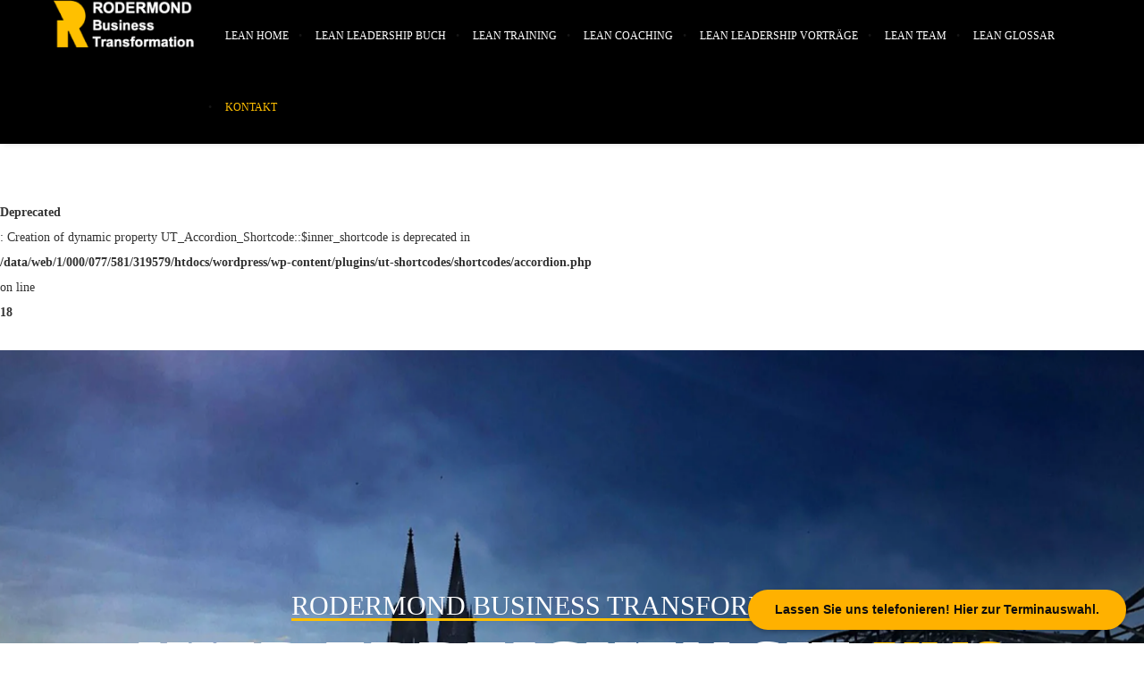

--- FILE ---
content_type: text/javascript
request_url: https://www.rodermond-business-transformation.de/wp-content/plugins/js_composer/assets/js/dist/js_composer_front.js?ver=6.5.3
body_size: 6052
content:
function vc_js() {
    vc_toggleBehaviour(), vc_tabsBehaviour(), vc_accordionBehaviour(), vc_teaserGrid(), vc_carouselBehaviour(), vc_slidersBehaviour(), vc_prettyPhoto(), vc_googleplus(), vc_pinterest(), vc_progress_bar(), vc_plugin_flexslider(), vc_google_fonts(), vc_gridBehaviour(), vc_rowBehaviour(), vc_prepareHoverBox(), vc_googleMapsPointer(), vc_ttaActivation(), jQuery(document).trigger("vc_js"), window.setTimeout(vc_waypoints, 500)
}
document.documentElement.className += " js_active ", document.documentElement.className += "ontouchstart" in document.documentElement ? " vc_mobile " : " vc_desktop ",
    function() {
        for (var prefix = ["-webkit-", "-moz-", "-ms-", "-o-", ""], i = 0; i < prefix.length; i++) prefix[i] + "transform" in document.documentElement.style && (document.documentElement.className += " vc_transform ")
    }(), "function" != typeof window.vc_plugin_flexslider && (window.vc_plugin_flexslider = function($parent) {
    ($parent ? $parent.find(".wpb_flexslider") : jQuery(".wpb_flexslider")).each(function() {
        var this_element = jQuery(this),
            sliderTimeout = 1e3 * parseInt(this_element.attr("data-interval")),
            sliderFx = this_element.attr("data-flex_fx"),
            slideshow = !0;
        0 === sliderTimeout && (slideshow = !1), this_element.is(":visible") && this_element.flexslider({
            animation: sliderFx,
            slideshow: slideshow,
            slideshowSpeed: sliderTimeout,
            sliderSpeed: 800,
            smoothHeight: !0
        })
    })
}), "function" != typeof window.vc_googleplus && (window.vc_googleplus = function() {
    0 < jQuery(".wpb_googleplus").length && function() {
        var po = document.createElement("script");
        po.type = "text/javascript", po.async = !0, po.src = "https://apis.google.com/js/plusone.js";
        var s = document.getElementsByTagName("script")[0];
        s.parentNode.insertBefore(po, s)
    }()
}), "function" != typeof window.vc_pinterest && (window.vc_pinterest = function() {
    0 < jQuery(".wpb_pinterest").length && function() {
        var po = document.createElement("script");
        po.type = "text/javascript", po.async = !0, po.src = "https://assets.pinterest.com/js/pinit.js";
        var s = document.getElementsByTagName("script")[0];
        s.parentNode.insertBefore(po, s)
    }()
}), "function" != typeof window.vc_progress_bar && (window.vc_progress_bar = function() {
    void 0 !== jQuery.fn.waypoint && jQuery(".vc_progress_bar").waypoint(function() {
        jQuery(this).find(".vc_single_bar").each(function(index) {
            var bar = jQuery(this).find(".vc_bar"),
                val = bar.data("percentage-value");
            setTimeout(function() {
                bar.css({
                    width: val + "%"
                })
            }, 200 * index)
        })
    }, {
        offset: "85%"
    })
}), "function" != typeof window.vc_waypoints && (window.vc_waypoints = function() {
    void 0 !== jQuery.fn.waypoint && jQuery(".wpb_animate_when_almost_visible:not(.wpb_start_animation)").waypoint(function() {
        jQuery(this).addClass("wpb_start_animation animated")
    }, {
        offset: "85%"
    })
}), "function" != typeof window.vc_toggleBehaviour && (window.vc_toggleBehaviour = function($el) {
    function event(e) {
        e && e.preventDefault && e.preventDefault();
        var element = jQuery(this).closest(".vc_toggle"),
            content = element.find(".vc_toggle_content");
        element.hasClass("vc_toggle_active") ? content.slideUp({
            duration: 300,
            complete: function() {
                element.removeClass("vc_toggle_active")
            }
        }) : content.slideDown({
            duration: 300,
            complete: function() {
                element.addClass("vc_toggle_active")
            }
        })
    }
    $el ? $el.hasClass("vc_toggle_title") ? $el.unbind("click").click(event) : $el.find(".vc_toggle_title").unbind("click").click(event) : jQuery(".vc_toggle_title").unbind("click").on("click", event)
}), "function" != typeof window.vc_tabsBehaviour && (window.vc_tabsBehaviour = function($tab) {
    if (jQuery.ui) {
        var $call = $tab || jQuery(".wpb_tabs, .wpb_tour"),
            ver = jQuery.ui && jQuery.ui.version ? jQuery.ui.version.split(".") : "1.10",
            old_version = 1 === parseInt(ver[0]) && parseInt(ver[1]) < 9;
        $call.each(function(index) {
            var $tabs, interval = jQuery(this).attr("data-interval"),
                tabs_array = [];
            if ($tabs = jQuery(this).find(".wpb_tour_tabs_wrapper").tabs({
                show: function(event, ui) {
                    wpb_prepare_tab_content(event, ui)
                },
                beforeActivate: function(event, ui) {
                    1 !== ui.newPanel.index() && ui.newPanel.find(".vc_pie_chart:not(.vc_ready)")
                },
                activate: function(event, ui) {
                    wpb_prepare_tab_content(event, ui)
                }
            }), interval && 0 < interval) try {
                $tabs.tabs("rotate", 1e3 * interval)
            } catch (e) {
                window.console && window.console.warn && console.warn(e)
            }
            jQuery(this).find(".wpb_tab").each(function() {
                tabs_array.push(this.id)
            }), jQuery(this).find(".wpb_tabs_nav li").click(function(e) {
                return e.preventDefault(), old_version ? $tabs.tabs("select", jQuery("a", this).attr("href")) : $tabs.tabs("option", "active", jQuery(this).index()), !1
            }), jQuery(this).find(".wpb_prev_slide a, .wpb_next_slide a").click(function(e) {
                if (e.preventDefault(), old_version) {
                    var index = $tabs.tabs("option", "selected");
                    jQuery(this).parent().hasClass("wpb_next_slide") ? index++ : index--, index < 0 ? index = $tabs.tabs("length") - 1 : index >= $tabs.tabs("length") && (index = 0), $tabs.tabs("select", index)
                } else {
                    index = $tabs.tabs("option", "active");
                    var length = $tabs.find(".wpb_tab").length;
                    index = jQuery(this).parent().hasClass("wpb_next_slide") ? length <= index + 1 ? 0 : index + 1 : index - 1 < 0 ? length - 1 : index - 1, $tabs.tabs("option", "active", index)
                }
            })
        })
    }
}), "function" != typeof window.vc_accordionBehaviour && (window.vc_accordionBehaviour = function() {
    jQuery(".wpb_accordion").each(function(index) {
        var $tabs, $this = jQuery(this),
            active_tab = ($this.attr("data-interval"), !isNaN(jQuery(this).data("active-tab")) && 0 < parseInt($this.data("active-tab")) && parseInt($this.data("active-tab")) - 1),
            collapsible = !1 === active_tab || "yes" === $this.data("collapsible");
        $tabs = $this.find(".wpb_accordion_wrapper").accordion({
            header: "> div > h3",
            autoHeight: !1,
            heightStyle: "content",
            active: active_tab,
            collapsible: collapsible,
            navigation: !0,
            activate: vc_accordionActivate,
            change: function(event, ui) {
                void 0 !== jQuery.fn.isotope && ui.newContent.find(".isotope").isotope("layout"), vc_carouselBehaviour(ui.newPanel)
            }
        }), !0 === $this.data("vcDisableKeydown") && ($tabs.data("uiAccordion")._keydown = function() {})
    })
}), "function" != typeof window.vc_teaserGrid && (window.vc_teaserGrid = function() {
    var layout_modes = {
        fitrows: "fitRows",
        masonry: "masonry"
    };
    jQuery(".wpb_grid .teaser_grid_container:not(.wpb_carousel), .wpb_filtered_grid .teaser_grid_container:not(.wpb_carousel)").each(function() {
        var $container = jQuery(this),
            $thumbs = $container.find(".wpb_thumbnails"),
            layout_mode = $thumbs.attr("data-layout-mode");
        $thumbs.isotope({
            itemSelector: ".isotope-item",
            layoutMode: void 0 === layout_modes[layout_mode] ? "fitRows" : layout_modes[layout_mode]
        }), $container.find(".categories_filter a").data("isotope", $thumbs).click(function(e) {
            e.preventDefault();
            var $thumbs = jQuery(this).data("isotope");
            jQuery(this).parent().parent().find(".active").removeClass("active"), jQuery(this).parent().addClass("active"), $thumbs.isotope({
                filter: jQuery(this).attr("data-filter")
            })
        }), jQuery(window).bind("load resize", function() {
            $thumbs.isotope("layout")
        })
    })
}), "function" != typeof window.vc_carouselBehaviour && (window.vc_carouselBehaviour = function($parent) {
    ($parent ? $parent.find(".wpb_carousel") : jQuery(".wpb_carousel")).each(function() {
        var $this = jQuery(this);
        if (!0 !== $this.data("carousel_enabled") && $this.is(":visible")) {
            $this.data("carousel_enabled", !0);
            getColumnsCount(jQuery(this));
            jQuery(this).hasClass("columns_count_1") && 900;
            var carousele_li = jQuery(this).find(".wpb_thumbnails-fluid li");
            carousele_li.css({
                "margin-right": carousele_li.css("margin-left"),
                "margin-left": 0
            });
            var fluid_ul = jQuery(this).find("ul.wpb_thumbnails-fluid");
            fluid_ul.width(fluid_ul.width() + 300), jQuery(window).resize(function() {
                screen_size != (screen_size = getSizeName()) && window.setTimeout("location.reload()", 20)
            })
        }
    })
}), "function" != typeof window.vc_slidersBehaviour && (window.vc_slidersBehaviour = function() {
    jQuery(".wpb_gallery_slides").each(function(index) {
        var $imagesGrid, this_element = jQuery(this);
        if (this_element.hasClass("wpb_slider_nivo")) {
            var sliderTimeout = 1e3 * this_element.attr("data-interval");
            0 === sliderTimeout && (sliderTimeout = 9999999999), this_element.find(".nivoSlider").nivoSlider({
                effect: "boxRainGrow,boxRain,boxRainReverse,boxRainGrowReverse",
                slices: 15,
                boxCols: 8,
                boxRows: 4,
                animSpeed: 800,
                pauseTime: sliderTimeout,
                startSlide: 0,
                directionNav: !0,
                directionNavHide: !0,
                controlNav: !0,
                keyboardNav: !1,
                pauseOnHover: !0,
                manualAdvance: !1,
                prevText: "Prev",
                nextText: "Next"
            })
        } else this_element.hasClass("wpb_image_grid") && (jQuery.fn.imagesLoaded ? $imagesGrid = this_element.find(".wpb_image_grid_ul").imagesLoaded(function() {
            $imagesGrid.isotope({
                itemSelector: ".isotope-item",
                layoutMode: "fitRows"
            })
        }) : this_element.find(".wpb_image_grid_ul").isotope({
            itemSelector: ".isotope-item",
            layoutMode: "fitRows"
        }))
    })
}), "function" != typeof window.vc_prettyPhoto && (window.vc_prettyPhoto = function() {

    try {
        jQuery && jQuery.fn && jQuery.fn.prettyPhoto && jQuery('a.prettyphoto, .gallery-icon a[href*=".jpg"]').prettyPhoto({
            animationSpeed: "normal",
            hook: "data-rel",
            padding: 15,
            opacity: .7,
            showTitle: !0,
            allowresize: !0,
            counter_separator_label: "/",
            hideflash: !1,
            deeplinking: !1,
            modal: !1,
            callback: function() {
                -1 < location.href.indexOf("#!prettyPhoto") && (location.hash = "")
            },
            social_tools: ""
        })
    } catch (err) {
        window.console && window.console.warn && console.warn(err)
    }
}), "function" != typeof window.vc_google_fonts && (window.vc_google_fonts = function() {
    return !1
}), window.vcParallaxSkroll = !1, "function" != typeof window.vc_rowBehaviour && (window.vc_rowBehaviour = function() {
    var vcSkrollrOptions, callSkrollInit, $ = window.jQuery;

    function fullWidthRow() {
        var $elements = $('[data-vc-full-width="true"]');
        $.each($elements, function(key, item) {

            var $el = $(this);
            var $el_full = $el.next(".vc_row-full-width");

            if ($el_full.length || ($el_full = $el.parent().next(".vc_row-full-width")), $el_full.length) {
                var padding, paddingRight, el_margin_left = parseInt($el.css("margin-left"), 10),
                    el_margin_right = parseInt($el.css("margin-right"), 10),
                    offset = 0 - $el_full.offset().left - el_margin_left,
                    width = $(window).width();
                if ("rtl" === $el.css("direction") && (offset -= $el_full.width(), offset += width, offset += el_margin_left, offset += el_margin_right), $el.css({
                    position: "relative",
                    left: offset,
                    "box-sizing": "border-box",
                    width: width
                }), !$el.data("vcStretchContent")) "rtl" === $el.css("direction") ? ((padding = offset) < 0 && (padding = 0), (paddingRight = offset) < 0 && (paddingRight = 0)) : ((padding = -1 * offset) < 0 && (padding = 0), (paddingRight = width - padding - $el_full.width() + el_margin_left + el_margin_right) < 0 && (paddingRight = 0)), $el.css({
                    "padding-left": padding + "px",
                    "padding-right": paddingRight + "px"
                });
                $el.attr("data-vc-full-width-init", "true"), $(document).trigger("vc-full-width-row-single", {
                    el: $el,
                    offset: offset,
                    marginLeft: el_margin_left,
                    marginRight: el_margin_right,
                    elFull: $el_full,
                    width: width
                })
            }
        }), $(document).trigger("vc-full-width-row", $elements)
    }

    function fullHeightRow() {

        //@United
        return true;

        /*var windowHeight, offsetTop, fullHeight, $element = $(".vc_row-o-full-height:first");
        $element.length && (windowHeight = $(window).height(), (offsetTop = $element.offset().top) < windowHeight && (fullHeight = 100 - offsetTop / (windowHeight / 100), $element.css("min-height", fullHeight + "vh")));
        $(document).trigger("vc-full-height-row", $element)*/

    }
    $(window).off("resize.vcRowBehaviour").on("resize.vcRowBehaviour", fullWidthRow).on("resize.vcRowBehaviour", fullHeightRow), fullWidthRow(), fullHeightRow(), (0 < window.navigator.userAgent.indexOf("MSIE ") || navigator.userAgent.match(/Trident.*rv\:11\./)) && $(".vc_row-o-full-height").each(function() {
        "flex" === $(this).css("display") && $(this).wrap('<div class="vc_ie-flexbox-fixer"></div>')
    }), vc_initVideoBackgrounds(), callSkrollInit = !1, window.vcParallaxSkroll && window.vcParallaxSkroll.destroy(), $(".vc_parallax-inner").remove(), $("[data-5p-top-bottom]").removeAttr("data-5p-top-bottom data-30p-top-bottom"), $("[data-vc-parallax]").each(function() {
        var skrollrSize, skrollrStart, $parallaxElement, parallaxImage, youtubeId;
        callSkrollInit = !0, "on" === $(this).data("vcParallaxOFade") && $(this).children().attr("data-5p-top-bottom", "opacity:0;").attr("data-30p-top-bottom", "opacity:1;"), skrollrSize = 100 * $(this).data("vcParallax"), ($parallaxElement = $("<div />").addClass("vc_parallax-inner").appendTo($(this))).height(skrollrSize + "%"), (youtubeId = vcExtractYoutubeId(parallaxImage = $(this).data("vcParallaxImage"))) ? insertYoutubeVideoAsBackground($parallaxElement, youtubeId) : void 0 !== parallaxImage && $parallaxElement.css("background-image", "url(" + parallaxImage + ")"), skrollrStart = -(skrollrSize - 100), $parallaxElement.attr("data-bottom-top", "top: " + skrollrStart + "%;").attr("data-top-bottom", "top: 0%;")
    }), callSkrollInit && window.skrollr && (vcSkrollrOptions = {
        forceHeight: !1,
        smoothScrolling: !1,
        mobileCheck: function() {
            return !1
        }
    }, window.vcParallaxSkroll = skrollr.init(vcSkrollrOptions), window.vcParallaxSkroll)
}), "function" != typeof window.vc_gridBehaviour && (window.vc_gridBehaviour = function() {
    jQuery.fn.vcGrid && jQuery("[data-vc-grid]").vcGrid()
}), "function" != typeof window.getColumnsCount && (window.getColumnsCount = function(el) {
    for (var find = !1, i = 1; !1 === find;) {
        if (el.hasClass("columns_count_" + i)) return find = !0, i;
        i++
    }
});
var screen_size = getSizeName();

function getSizeName() {
    var screen_w = jQuery(window).width();
    return 1170 < screen_w ? "desktop_wide" : 960 < screen_w && screen_w < 1169 ? "desktop" : 768 < screen_w && screen_w < 959 ? "tablet" : 300 < screen_w && screen_w < 767 ? "mobile" : screen_w < 300 ? "mobile_portrait" : ""
}

function loadScript(url, $obj, callback) {
    var script = document.createElement("script");
    script.type = "text/javascript", script.readyState && (script.onreadystatechange = function() {
        "loaded" !== script.readyState && "complete" !== script.readyState || (script.onreadystatechange = null, callback())
    }), script.src = url, $obj.get(0).appendChild(script)
}

function vc_ttaActivation() {
    jQuery("[data-vc-accordion]").on("show.vc.accordion", function(e) {
        var $ = window.jQuery,
            ui = {};
        ui.newPanel = $(this).data("vc.accordion").getTarget(), window.wpb_prepare_tab_content(e, ui)
    })
}

function vc_accordionActivate(event, ui) {
    if (ui.newPanel.length && ui.newHeader.length) {
        var $pie_charts = ui.newPanel.find(".vc_pie_chart:not(.vc_ready)"),
            $round_charts = ui.newPanel.find(".vc_round-chart"),
            $line_charts = ui.newPanel.find(".vc_line-chart"),
            $carousel = ui.newPanel.find('[data-ride="vc_carousel"]');
        void 0 !== jQuery.fn.isotope && ui.newPanel.find(".isotope, .wpb_image_grid_ul").isotope("layout"), ui.newPanel.find(".vc_masonry_media_grid, .vc_masonry_grid").length && ui.newPanel.find(".vc_masonry_media_grid, .vc_masonry_grid").each(function() {
            var grid = jQuery(this).data("vcGrid");
            grid && grid.gridBuilder && grid.gridBuilder.setMasonry && grid.gridBuilder.setMasonry()
        }), vc_carouselBehaviour(ui.newPanel), vc_plugin_flexslider(ui.newPanel), $pie_charts.length && jQuery.fn.vcChat && $pie_charts.vcChat(), $round_charts.length && jQuery.fn.vcRoundChart && $round_charts.vcRoundChart({
            reload: !1
        }), $line_charts.length && jQuery.fn.vcLineChart && $line_charts.vcLineChart({
            reload: !1
        }), $carousel.length && jQuery.fn.carousel && $carousel.carousel("resizeAction"), ui.newPanel.parents(".isotope").length && ui.newPanel.parents(".isotope").each(function() {
            jQuery(this).isotope("layout")
        })
    }
}

function initVideoBackgrounds() {
    return window.console && window.console.warn && window.console.warn("this function is deprecated use vc_initVideoBackgrounds"), vc_initVideoBackgrounds()
}

function vc_initVideoBackgrounds() {
    jQuery("[data-vc-video-bg]").each(function() {
        var youtubeId, $element = jQuery(this);
        $element.data("vcVideoBg") ? ((youtubeId = vcExtractYoutubeId($element.data("vcVideoBg"))) && ($element.find(".vc_video-bg").remove(), insertYoutubeVideoAsBackground($element, youtubeId)), jQuery(window).on("grid:items:added", function(event, $grid) {
            $element.has($grid).length && vcResizeVideoBackground($element)
        })) : $element.find(".vc_video-bg").remove()
    })
}

function insertYoutubeVideoAsBackground($element, youtubeId, counter) {
    if ("undefined" == typeof YT || void 0 === YT.Player) return 100 < (counter = void 0 === counter ? 0 : counter) ? void console.warn("Too many attempts to load YouTube api") : void setTimeout(function() {
        insertYoutubeVideoAsBackground($element, youtubeId, counter++)
    }, 100);
    var $container = $element.prepend('<div class="vc_video-bg vc_hidden-xs"><div class="inner"></div></div>').find(".inner");
    new YT.Player($container[0], {
        width: "100%",
        height: "100%",
        videoId: youtubeId,
        playerVars: {
            playlist: youtubeId,
            iv_load_policy: 3,
            enablejsapi: 1,
            disablekb: 1,
            autoplay: 1,
            controls: 0,
            showinfo: 0,
            rel: 0,
            loop: 1,
            wmode: "transparent"
        },
        events: {
            onReady: function(event) {
                event.target.mute().setLoop(!0)
            }
        }
    }), vcResizeVideoBackground($element), jQuery(window).bind("resize", function() {
        vcResizeVideoBackground($element)
    })
}

function vcResizeVideoBackground($element) {
    var iframeW, iframeH, marginLeft, marginTop, containerW = $element.innerWidth(),
        containerH = $element.innerHeight();
    containerW / containerH < 16 / 9 ? (iframeW = containerH * (16 / 9), iframeH = containerH, marginLeft = -Math.round((iframeW - containerW) / 2) + "px", marginTop = -Math.round((iframeH - containerH) / 2) + "px") : (iframeH = (iframeW = containerW) * (9 / 16), marginTop = -Math.round((iframeH - containerH) / 2) + "px", marginLeft = -Math.round((iframeW - containerW) / 2) + "px"), iframeW += "px", iframeH += "px", $element.find(".vc_video-bg iframe").css({
        maxWidth: "1000%",
        marginLeft: marginLeft,
        marginTop: marginTop,
        width: iframeW,
        height: iframeH
    })
}

function vcExtractYoutubeId(url) {
    if (void 0 === url) return !1;
    var id = url.match(/(?:https?:\/{2})?(?:w{3}\.)?youtu(?:be)?\.(?:com|be)(?:\/watch\?v=|\/)([^\s&]+)/);
    return null !== id && id[1]
}
if ("function" != typeof window.wpb_prepare_tab_content && (window.wpb_prepare_tab_content = function(event, ui) {
    var $ui_panel, $google_maps, panel = ui.panel || ui.newPanel,
        $pie_charts = panel.find(".vc_pie_chart:not(.vc_ready)"),
        $round_charts = panel.find(".vc_round-chart"),
        $line_charts = panel.find(".vc_line-chart"),
        $carousel = panel.find('[data-ride="vc_carousel"]');
    if (vc_carouselBehaviour(), vc_plugin_flexslider(panel), ui.newPanel.find(".vc_masonry_media_grid, .vc_masonry_grid").length && ui.newPanel.find(".vc_masonry_media_grid, .vc_masonry_grid").each(function() {
        var grid = jQuery(this).data("vcGrid");
        grid && grid.gridBuilder && grid.gridBuilder.setMasonry && grid.gridBuilder.setMasonry()
    }), panel.find(".vc_masonry_media_grid, .vc_masonry_grid").length && panel.find(".vc_masonry_media_grid, .vc_masonry_grid").each(function() {
        var grid = jQuery(this).data("vcGrid");
        grid && grid.gridBuilder && grid.gridBuilder.setMasonry && grid.gridBuilder.setMasonry()
    }), $pie_charts.length && jQuery.fn.vcChat && $pie_charts.vcChat(), $round_charts.length && jQuery.fn.vcRoundChart && $round_charts.vcRoundChart({
        reload: !1
    }), $line_charts.length && jQuery.fn.vcLineChart && $line_charts.vcLineChart({
        reload: !1
    }), $carousel.length && jQuery.fn.carousel && $carousel.carousel("resizeAction"), $ui_panel = panel.find(".isotope, .wpb_image_grid_ul"), $google_maps = panel.find(".wpb_gmaps_widget"), 0 < $ui_panel.length && $ui_panel.isotope("layout"), $google_maps.length && !$google_maps.is(".map_ready")) {
        var $frame = $google_maps.find("iframe");
        $frame.attr("src", $frame.attr("src")), $google_maps.addClass("map_ready")
    }
    panel.parents(".isotope").length && panel.parents(".isotope").each(function() {
        jQuery(this).isotope("layout")
    })
}), "function" != typeof window.vc_googleMapsPointer)
    function vc_googleMapsPointer() {
        var $ = window.jQuery,
            $wpbGmapsWidget = $(".wpb_gmaps_widget");
        $wpbGmapsWidget.click(function() {
            $("iframe", this).css("pointer-events", "auto")
        }), $wpbGmapsWidget.mouseleave(function() {
            $("iframe", this).css("pointer-events", "none")
        }), $(".wpb_gmaps_widget iframe").css("pointer-events", "none")
    }

function vc_setHoverBoxPerspective(hoverBox) {
    hoverBox.each(function() {
        var $this = jQuery(this),
            perspective = 4 * $this.width() + "px";
        $this.css("perspective", perspective)
    })
}

function vc_setHoverBoxHeight(hoverBox) {
    hoverBox.each(function() {
        var $this = jQuery(this),
            hoverBoxInner = $this.find(".vc-hoverbox-inner");
        hoverBoxInner.css("min-height", 0);
        var frontHeight = $this.find(".vc-hoverbox-front-inner").outerHeight(),
            backHeight = $this.find(".vc-hoverbox-back-inner").outerHeight(),
            hoverBoxHeight = backHeight < frontHeight ? frontHeight : backHeight;
        hoverBoxHeight < 250 && (hoverBoxHeight = 250), hoverBoxInner.css("min-height", hoverBoxHeight + "px")
    })
}

function vc_prepareHoverBox() {
    var hoverBox = jQuery(".vc-hoverbox");
    vc_setHoverBoxHeight(hoverBox), vc_setHoverBoxPerspective(hoverBox)
}
jQuery(document).ready(vc_prepareHoverBox), jQuery(window).resize(vc_prepareHoverBox), jQuery(document).ready(function($) {
    window.vc_js()
});